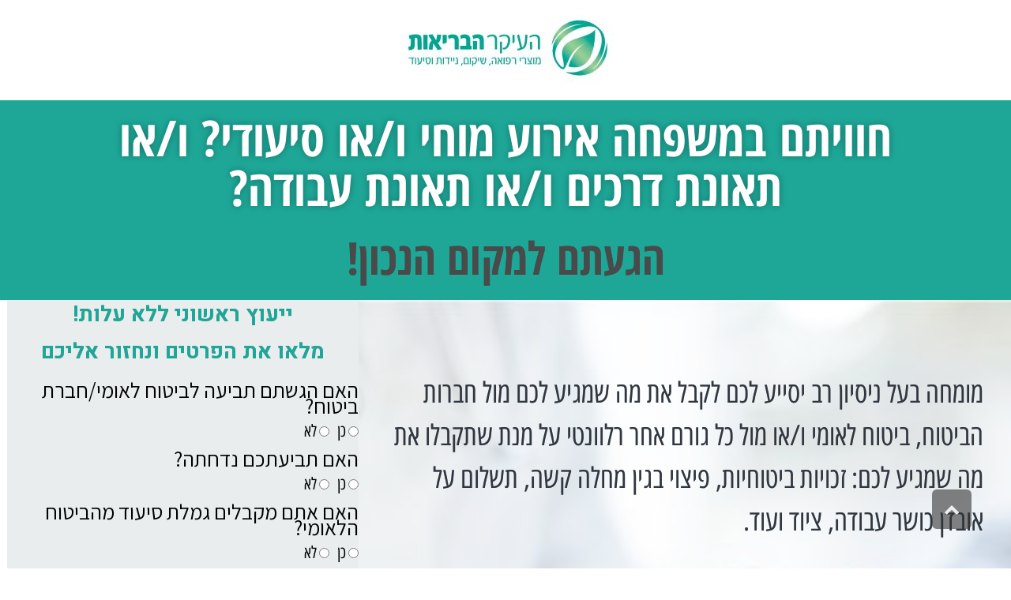

--- FILE ---
content_type: text/html; charset=UTF-8
request_url: https://www.haikarabriut.co.il/%d7%99%d7%99%d7%a2%d7%95%d7%a5-%d7%96%d7%9b%d7%95%d7%99%d7%95%d7%aa/
body_size: 58125
content:
<!DOCTYPE html>
<html dir="rtl" lang="he-IL">
<head>
	<meta charset="UTF-8">
			<title>ייעוץ זכויות - העיקר הבריאות</title>
		<meta name='robots' content='index, follow, max-image-preview:large, max-snippet:-1, max-video-preview:-1' />
	<style>img:is([sizes="auto" i], [sizes^="auto," i]) { contain-intrinsic-size: 3000px 1500px }</style>
	
	<!-- This site is optimized with the Yoast SEO plugin v24.0 - https://yoast.com/wordpress/plugins/seo/ -->
	<meta name="description" content="חוויתם במשפחה אירוע מוחי ו/או סיעודי ו/או תאונת דרכים ו/או תאונת עבודה? הגעתם למקום הנכון!" />
	<link rel="canonical" href="https://www.haikarabriut.co.il/ייעוץ-זכויות/" />
	<meta property="og:locale" content="he_IL" />
	<meta property="og:type" content="article" />
	<meta property="og:title" content="ייעוץ זכויות - העיקר הבריאות" />
	<meta property="og:description" content="ייעוץ זכויות חוויתם במשפחה אירוע מוחי ו/או סיעודי ו/או תאונת דרכים ו/או תאונת עבודה? הגעתם למקום הנכון!" />
	<meta property="og:url" content="https://www.haikarabriut.co.il/ייעוץ-זכויות/" />
	<meta property="og:site_name" content="העיקר הבריאות" />
	<meta property="article:modified_time" content="2024-06-26T09:24:03+00:00" />
	<meta property="og:image" content="https://www.haikarabriut.co.il/wp-content/uploads/2024/06/לוגו-ריבועי.jpg" />
	<meta property="og:image:width" content="600" />
	<meta property="og:image:height" content="600" />
	<meta property="og:image:type" content="image/jpeg" />
	<meta name="twitter:card" content="summary_large_image" />
	<script type="application/ld+json" class="yoast-schema-graph">{"@context":"https://schema.org","@graph":[{"@type":"WebPage","@id":"https://www.haikarabriut.co.il/%d7%99%d7%99%d7%a2%d7%95%d7%a5-%d7%96%d7%9b%d7%95%d7%99%d7%95%d7%aa/","url":"https://www.haikarabriut.co.il/%d7%99%d7%99%d7%a2%d7%95%d7%a5-%d7%96%d7%9b%d7%95%d7%99%d7%95%d7%aa/","name":"ייעוץ זכויות - העיקר הבריאות","isPartOf":{"@id":"https://www.haikarabriut.co.il/#website"},"datePublished":"2024-06-18T09:59:33+00:00","dateModified":"2024-06-26T09:24:03+00:00","description":"חוויתם במשפחה אירוע מוחי ו/או סיעודי ו/או תאונת דרכים ו/או תאונת עבודה? הגעתם למקום הנכון!","breadcrumb":{"@id":"https://www.haikarabriut.co.il/%d7%99%d7%99%d7%a2%d7%95%d7%a5-%d7%96%d7%9b%d7%95%d7%99%d7%95%d7%aa/#breadcrumb"},"inLanguage":"he-IL","potentialAction":[{"@type":"ReadAction","target":["https://www.haikarabriut.co.il/%d7%99%d7%99%d7%a2%d7%95%d7%a5-%d7%96%d7%9b%d7%95%d7%99%d7%95%d7%aa/"]}]},{"@type":"BreadcrumbList","@id":"https://www.haikarabriut.co.il/%d7%99%d7%99%d7%a2%d7%95%d7%a5-%d7%96%d7%9b%d7%95%d7%99%d7%95%d7%aa/#breadcrumb","itemListElement":[{"@type":"ListItem","position":1,"name":"Home","item":"https://www.haikarabriut.co.il/"},{"@type":"ListItem","position":2,"name":"ייעוץ זכויות"}]},{"@type":"WebSite","@id":"https://www.haikarabriut.co.il/#website","url":"https://www.haikarabriut.co.il/","name":"העיקר הבריאות","description":"כך תאפשרו ליקירכם להתנייד במדרגות בלי מאמץ ובלי לבצע שינויים בסביבה הטבעית","potentialAction":[{"@type":"SearchAction","target":{"@type":"EntryPoint","urlTemplate":"https://www.haikarabriut.co.il/?s={search_term_string}"},"query-input":{"@type":"PropertyValueSpecification","valueRequired":true,"valueName":"search_term_string"}}],"inLanguage":"he-IL"}]}</script>
	<!-- / Yoast SEO plugin. -->


<link rel="alternate" type="application/rss+xml" title="העיקר הבריאות &laquo; פיד‏" href="https://www.haikarabriut.co.il/feed/" />
<link rel="alternate" type="application/rss+xml" title="העיקר הבריאות &laquo; פיד תגובות‏" href="https://www.haikarabriut.co.il/comments/feed/" />
		<!-- This site uses the Google Analytics by MonsterInsights plugin v9.9.0 - Using Analytics tracking - https://www.monsterinsights.com/ -->
		<!-- Note: MonsterInsights is not currently configured on this site. The site owner needs to authenticate with Google Analytics in the MonsterInsights settings panel. -->
					<!-- No tracking code set -->
				<!-- / Google Analytics by MonsterInsights -->
		<script type="text/javascript">
/* <![CDATA[ */
window._wpemojiSettings = {"baseUrl":"https:\/\/s.w.org\/images\/core\/emoji\/15.0.3\/72x72\/","ext":".png","svgUrl":"https:\/\/s.w.org\/images\/core\/emoji\/15.0.3\/svg\/","svgExt":".svg","source":{"concatemoji":"https:\/\/www.haikarabriut.co.il\/wp-includes\/js\/wp-emoji-release.min.js?ver=6.7.4"}};
/*! This file is auto-generated */
!function(i,n){var o,s,e;function c(e){try{var t={supportTests:e,timestamp:(new Date).valueOf()};sessionStorage.setItem(o,JSON.stringify(t))}catch(e){}}function p(e,t,n){e.clearRect(0,0,e.canvas.width,e.canvas.height),e.fillText(t,0,0);var t=new Uint32Array(e.getImageData(0,0,e.canvas.width,e.canvas.height).data),r=(e.clearRect(0,0,e.canvas.width,e.canvas.height),e.fillText(n,0,0),new Uint32Array(e.getImageData(0,0,e.canvas.width,e.canvas.height).data));return t.every(function(e,t){return e===r[t]})}function u(e,t,n){switch(t){case"flag":return n(e,"\ud83c\udff3\ufe0f\u200d\u26a7\ufe0f","\ud83c\udff3\ufe0f\u200b\u26a7\ufe0f")?!1:!n(e,"\ud83c\uddfa\ud83c\uddf3","\ud83c\uddfa\u200b\ud83c\uddf3")&&!n(e,"\ud83c\udff4\udb40\udc67\udb40\udc62\udb40\udc65\udb40\udc6e\udb40\udc67\udb40\udc7f","\ud83c\udff4\u200b\udb40\udc67\u200b\udb40\udc62\u200b\udb40\udc65\u200b\udb40\udc6e\u200b\udb40\udc67\u200b\udb40\udc7f");case"emoji":return!n(e,"\ud83d\udc26\u200d\u2b1b","\ud83d\udc26\u200b\u2b1b")}return!1}function f(e,t,n){var r="undefined"!=typeof WorkerGlobalScope&&self instanceof WorkerGlobalScope?new OffscreenCanvas(300,150):i.createElement("canvas"),a=r.getContext("2d",{willReadFrequently:!0}),o=(a.textBaseline="top",a.font="600 32px Arial",{});return e.forEach(function(e){o[e]=t(a,e,n)}),o}function t(e){var t=i.createElement("script");t.src=e,t.defer=!0,i.head.appendChild(t)}"undefined"!=typeof Promise&&(o="wpEmojiSettingsSupports",s=["flag","emoji"],n.supports={everything:!0,everythingExceptFlag:!0},e=new Promise(function(e){i.addEventListener("DOMContentLoaded",e,{once:!0})}),new Promise(function(t){var n=function(){try{var e=JSON.parse(sessionStorage.getItem(o));if("object"==typeof e&&"number"==typeof e.timestamp&&(new Date).valueOf()<e.timestamp+604800&&"object"==typeof e.supportTests)return e.supportTests}catch(e){}return null}();if(!n){if("undefined"!=typeof Worker&&"undefined"!=typeof OffscreenCanvas&&"undefined"!=typeof URL&&URL.createObjectURL&&"undefined"!=typeof Blob)try{var e="postMessage("+f.toString()+"("+[JSON.stringify(s),u.toString(),p.toString()].join(",")+"));",r=new Blob([e],{type:"text/javascript"}),a=new Worker(URL.createObjectURL(r),{name:"wpTestEmojiSupports"});return void(a.onmessage=function(e){c(n=e.data),a.terminate(),t(n)})}catch(e){}c(n=f(s,u,p))}t(n)}).then(function(e){for(var t in e)n.supports[t]=e[t],n.supports.everything=n.supports.everything&&n.supports[t],"flag"!==t&&(n.supports.everythingExceptFlag=n.supports.everythingExceptFlag&&n.supports[t]);n.supports.everythingExceptFlag=n.supports.everythingExceptFlag&&!n.supports.flag,n.DOMReady=!1,n.readyCallback=function(){n.DOMReady=!0}}).then(function(){return e}).then(function(){var e;n.supports.everything||(n.readyCallback(),(e=n.source||{}).concatemoji?t(e.concatemoji):e.wpemoji&&e.twemoji&&(t(e.twemoji),t(e.wpemoji)))}))}((window,document),window._wpemojiSettings);
/* ]]> */
</script>
<style id='wp-emoji-styles-inline-css' type='text/css'>

	img.wp-smiley, img.emoji {
		display: inline !important;
		border: none !important;
		box-shadow: none !important;
		height: 1em !important;
		width: 1em !important;
		margin: 0 0.07em !important;
		vertical-align: -0.1em !important;
		background: none !important;
		padding: 0 !important;
	}
</style>
<style id='classic-theme-styles-inline-css' type='text/css'>
/*! This file is auto-generated */
.wp-block-button__link{color:#fff;background-color:#32373c;border-radius:9999px;box-shadow:none;text-decoration:none;padding:calc(.667em + 2px) calc(1.333em + 2px);font-size:1.125em}.wp-block-file__button{background:#32373c;color:#fff;text-decoration:none}
</style>
<style id='global-styles-inline-css' type='text/css'>
:root{--wp--preset--aspect-ratio--square: 1;--wp--preset--aspect-ratio--4-3: 4/3;--wp--preset--aspect-ratio--3-4: 3/4;--wp--preset--aspect-ratio--3-2: 3/2;--wp--preset--aspect-ratio--2-3: 2/3;--wp--preset--aspect-ratio--16-9: 16/9;--wp--preset--aspect-ratio--9-16: 9/16;--wp--preset--color--black: #000000;--wp--preset--color--cyan-bluish-gray: #abb8c3;--wp--preset--color--white: #ffffff;--wp--preset--color--pale-pink: #f78da7;--wp--preset--color--vivid-red: #cf2e2e;--wp--preset--color--luminous-vivid-orange: #ff6900;--wp--preset--color--luminous-vivid-amber: #fcb900;--wp--preset--color--light-green-cyan: #7bdcb5;--wp--preset--color--vivid-green-cyan: #00d084;--wp--preset--color--pale-cyan-blue: #8ed1fc;--wp--preset--color--vivid-cyan-blue: #0693e3;--wp--preset--color--vivid-purple: #9b51e0;--wp--preset--gradient--vivid-cyan-blue-to-vivid-purple: linear-gradient(135deg,rgba(6,147,227,1) 0%,rgb(155,81,224) 100%);--wp--preset--gradient--light-green-cyan-to-vivid-green-cyan: linear-gradient(135deg,rgb(122,220,180) 0%,rgb(0,208,130) 100%);--wp--preset--gradient--luminous-vivid-amber-to-luminous-vivid-orange: linear-gradient(135deg,rgba(252,185,0,1) 0%,rgba(255,105,0,1) 100%);--wp--preset--gradient--luminous-vivid-orange-to-vivid-red: linear-gradient(135deg,rgba(255,105,0,1) 0%,rgb(207,46,46) 100%);--wp--preset--gradient--very-light-gray-to-cyan-bluish-gray: linear-gradient(135deg,rgb(238,238,238) 0%,rgb(169,184,195) 100%);--wp--preset--gradient--cool-to-warm-spectrum: linear-gradient(135deg,rgb(74,234,220) 0%,rgb(151,120,209) 20%,rgb(207,42,186) 40%,rgb(238,44,130) 60%,rgb(251,105,98) 80%,rgb(254,248,76) 100%);--wp--preset--gradient--blush-light-purple: linear-gradient(135deg,rgb(255,206,236) 0%,rgb(152,150,240) 100%);--wp--preset--gradient--blush-bordeaux: linear-gradient(135deg,rgb(254,205,165) 0%,rgb(254,45,45) 50%,rgb(107,0,62) 100%);--wp--preset--gradient--luminous-dusk: linear-gradient(135deg,rgb(255,203,112) 0%,rgb(199,81,192) 50%,rgb(65,88,208) 100%);--wp--preset--gradient--pale-ocean: linear-gradient(135deg,rgb(255,245,203) 0%,rgb(182,227,212) 50%,rgb(51,167,181) 100%);--wp--preset--gradient--electric-grass: linear-gradient(135deg,rgb(202,248,128) 0%,rgb(113,206,126) 100%);--wp--preset--gradient--midnight: linear-gradient(135deg,rgb(2,3,129) 0%,rgb(40,116,252) 100%);--wp--preset--font-size--small: 13px;--wp--preset--font-size--medium: 20px;--wp--preset--font-size--large: 36px;--wp--preset--font-size--x-large: 42px;--wp--preset--spacing--20: 0.44rem;--wp--preset--spacing--30: 0.67rem;--wp--preset--spacing--40: 1rem;--wp--preset--spacing--50: 1.5rem;--wp--preset--spacing--60: 2.25rem;--wp--preset--spacing--70: 3.38rem;--wp--preset--spacing--80: 5.06rem;--wp--preset--shadow--natural: 6px 6px 9px rgba(0, 0, 0, 0.2);--wp--preset--shadow--deep: 12px 12px 50px rgba(0, 0, 0, 0.4);--wp--preset--shadow--sharp: 6px 6px 0px rgba(0, 0, 0, 0.2);--wp--preset--shadow--outlined: 6px 6px 0px -3px rgba(255, 255, 255, 1), 6px 6px rgba(0, 0, 0, 1);--wp--preset--shadow--crisp: 6px 6px 0px rgba(0, 0, 0, 1);}:where(.is-layout-flex){gap: 0.5em;}:where(.is-layout-grid){gap: 0.5em;}body .is-layout-flex{display: flex;}.is-layout-flex{flex-wrap: wrap;align-items: center;}.is-layout-flex > :is(*, div){margin: 0;}body .is-layout-grid{display: grid;}.is-layout-grid > :is(*, div){margin: 0;}:where(.wp-block-columns.is-layout-flex){gap: 2em;}:where(.wp-block-columns.is-layout-grid){gap: 2em;}:where(.wp-block-post-template.is-layout-flex){gap: 1.25em;}:where(.wp-block-post-template.is-layout-grid){gap: 1.25em;}.has-black-color{color: var(--wp--preset--color--black) !important;}.has-cyan-bluish-gray-color{color: var(--wp--preset--color--cyan-bluish-gray) !important;}.has-white-color{color: var(--wp--preset--color--white) !important;}.has-pale-pink-color{color: var(--wp--preset--color--pale-pink) !important;}.has-vivid-red-color{color: var(--wp--preset--color--vivid-red) !important;}.has-luminous-vivid-orange-color{color: var(--wp--preset--color--luminous-vivid-orange) !important;}.has-luminous-vivid-amber-color{color: var(--wp--preset--color--luminous-vivid-amber) !important;}.has-light-green-cyan-color{color: var(--wp--preset--color--light-green-cyan) !important;}.has-vivid-green-cyan-color{color: var(--wp--preset--color--vivid-green-cyan) !important;}.has-pale-cyan-blue-color{color: var(--wp--preset--color--pale-cyan-blue) !important;}.has-vivid-cyan-blue-color{color: var(--wp--preset--color--vivid-cyan-blue) !important;}.has-vivid-purple-color{color: var(--wp--preset--color--vivid-purple) !important;}.has-black-background-color{background-color: var(--wp--preset--color--black) !important;}.has-cyan-bluish-gray-background-color{background-color: var(--wp--preset--color--cyan-bluish-gray) !important;}.has-white-background-color{background-color: var(--wp--preset--color--white) !important;}.has-pale-pink-background-color{background-color: var(--wp--preset--color--pale-pink) !important;}.has-vivid-red-background-color{background-color: var(--wp--preset--color--vivid-red) !important;}.has-luminous-vivid-orange-background-color{background-color: var(--wp--preset--color--luminous-vivid-orange) !important;}.has-luminous-vivid-amber-background-color{background-color: var(--wp--preset--color--luminous-vivid-amber) !important;}.has-light-green-cyan-background-color{background-color: var(--wp--preset--color--light-green-cyan) !important;}.has-vivid-green-cyan-background-color{background-color: var(--wp--preset--color--vivid-green-cyan) !important;}.has-pale-cyan-blue-background-color{background-color: var(--wp--preset--color--pale-cyan-blue) !important;}.has-vivid-cyan-blue-background-color{background-color: var(--wp--preset--color--vivid-cyan-blue) !important;}.has-vivid-purple-background-color{background-color: var(--wp--preset--color--vivid-purple) !important;}.has-black-border-color{border-color: var(--wp--preset--color--black) !important;}.has-cyan-bluish-gray-border-color{border-color: var(--wp--preset--color--cyan-bluish-gray) !important;}.has-white-border-color{border-color: var(--wp--preset--color--white) !important;}.has-pale-pink-border-color{border-color: var(--wp--preset--color--pale-pink) !important;}.has-vivid-red-border-color{border-color: var(--wp--preset--color--vivid-red) !important;}.has-luminous-vivid-orange-border-color{border-color: var(--wp--preset--color--luminous-vivid-orange) !important;}.has-luminous-vivid-amber-border-color{border-color: var(--wp--preset--color--luminous-vivid-amber) !important;}.has-light-green-cyan-border-color{border-color: var(--wp--preset--color--light-green-cyan) !important;}.has-vivid-green-cyan-border-color{border-color: var(--wp--preset--color--vivid-green-cyan) !important;}.has-pale-cyan-blue-border-color{border-color: var(--wp--preset--color--pale-cyan-blue) !important;}.has-vivid-cyan-blue-border-color{border-color: var(--wp--preset--color--vivid-cyan-blue) !important;}.has-vivid-purple-border-color{border-color: var(--wp--preset--color--vivid-purple) !important;}.has-vivid-cyan-blue-to-vivid-purple-gradient-background{background: var(--wp--preset--gradient--vivid-cyan-blue-to-vivid-purple) !important;}.has-light-green-cyan-to-vivid-green-cyan-gradient-background{background: var(--wp--preset--gradient--light-green-cyan-to-vivid-green-cyan) !important;}.has-luminous-vivid-amber-to-luminous-vivid-orange-gradient-background{background: var(--wp--preset--gradient--luminous-vivid-amber-to-luminous-vivid-orange) !important;}.has-luminous-vivid-orange-to-vivid-red-gradient-background{background: var(--wp--preset--gradient--luminous-vivid-orange-to-vivid-red) !important;}.has-very-light-gray-to-cyan-bluish-gray-gradient-background{background: var(--wp--preset--gradient--very-light-gray-to-cyan-bluish-gray) !important;}.has-cool-to-warm-spectrum-gradient-background{background: var(--wp--preset--gradient--cool-to-warm-spectrum) !important;}.has-blush-light-purple-gradient-background{background: var(--wp--preset--gradient--blush-light-purple) !important;}.has-blush-bordeaux-gradient-background{background: var(--wp--preset--gradient--blush-bordeaux) !important;}.has-luminous-dusk-gradient-background{background: var(--wp--preset--gradient--luminous-dusk) !important;}.has-pale-ocean-gradient-background{background: var(--wp--preset--gradient--pale-ocean) !important;}.has-electric-grass-gradient-background{background: var(--wp--preset--gradient--electric-grass) !important;}.has-midnight-gradient-background{background: var(--wp--preset--gradient--midnight) !important;}.has-small-font-size{font-size: var(--wp--preset--font-size--small) !important;}.has-medium-font-size{font-size: var(--wp--preset--font-size--medium) !important;}.has-large-font-size{font-size: var(--wp--preset--font-size--large) !important;}.has-x-large-font-size{font-size: var(--wp--preset--font-size--x-large) !important;}
:where(.wp-block-post-template.is-layout-flex){gap: 1.25em;}:where(.wp-block-post-template.is-layout-grid){gap: 1.25em;}
:where(.wp-block-columns.is-layout-flex){gap: 2em;}:where(.wp-block-columns.is-layout-grid){gap: 2em;}
:root :where(.wp-block-pullquote){font-size: 1.5em;line-height: 1.6;}
</style>
<link rel='stylesheet' id='elementor-icons-css' href='https://www.haikarabriut.co.il/wp-content/plugins/elementor/assets/lib/eicons/css/elementor-icons.min.css?ver=5.32.0' type='text/css' media='all' />
<link rel='stylesheet' id='elementor-frontend-css' href='https://www.haikarabriut.co.il/wp-content/plugins/elementor/assets/css/frontend-rtl.min.css?ver=3.25.10' type='text/css' media='all' />
<link rel='stylesheet' id='swiper-css' href='https://www.haikarabriut.co.il/wp-content/plugins/elementor/assets/lib/swiper/v8/css/swiper.min.css?ver=8.4.5' type='text/css' media='all' />
<link rel='stylesheet' id='e-swiper-css' href='https://www.haikarabriut.co.il/wp-content/plugins/elementor/assets/css/conditionals/e-swiper.min.css?ver=3.25.10' type='text/css' media='all' />
<link rel='stylesheet' id='elementor-post-759-css' href='https://www.haikarabriut.co.il/wp-content/uploads/elementor/css/post-759.css?ver=1733240438' type='text/css' media='all' />
<link rel='stylesheet' id='e-popup-style-css' href='https://www.haikarabriut.co.il/wp-content/plugins/elementor-pro/assets/css/conditionals/popup.min.css?ver=3.25.4' type='text/css' media='all' />
<link rel='stylesheet' id='font-awesome-5-all-css' href='https://www.haikarabriut.co.il/wp-content/plugins/elementor/assets/lib/font-awesome/css/all.min.css?ver=3.25.10' type='text/css' media='all' />
<link rel='stylesheet' id='font-awesome-4-shim-css' href='https://www.haikarabriut.co.il/wp-content/plugins/elementor/assets/lib/font-awesome/css/v4-shims.min.css?ver=3.25.10' type='text/css' media='all' />
<link rel='stylesheet' id='widget-image-css' href='https://www.haikarabriut.co.il/wp-content/plugins/elementor/assets/css/widget-image-rtl.min.css?ver=3.25.10' type='text/css' media='all' />
<link rel='stylesheet' id='widget-text-editor-css' href='https://www.haikarabriut.co.il/wp-content/plugins/elementor/assets/css/widget-text-editor-rtl.min.css?ver=3.25.10' type='text/css' media='all' />
<link rel='stylesheet' id='e-animation-slideInDown-css' href='https://www.haikarabriut.co.il/wp-content/plugins/elementor/assets/lib/animations/styles/slideInDown.min.css?ver=3.25.10' type='text/css' media='all' />
<link rel='stylesheet' id='widget-heading-css' href='https://www.haikarabriut.co.il/wp-content/plugins/elementor/assets/css/widget-heading-rtl.min.css?ver=3.25.10' type='text/css' media='all' />
<link rel='stylesheet' id='widget-spacer-css' href='https://www.haikarabriut.co.il/wp-content/plugins/elementor/assets/css/widget-spacer-rtl.min.css?ver=3.25.10' type='text/css' media='all' />
<link rel='stylesheet' id='e-animation-fadeIn-css' href='https://www.haikarabriut.co.il/wp-content/plugins/elementor/assets/lib/animations/styles/fadeIn.min.css?ver=3.25.10' type='text/css' media='all' />
<link rel='stylesheet' id='elementor-post-881-css' href='https://www.haikarabriut.co.il/wp-content/uploads/elementor/css/post-881.css?ver=1733268707' type='text/css' media='all' />
<link rel='stylesheet' id='pojo-css-framework-css' href='https://www.haikarabriut.co.il/wp-content/themes/atlanta/assets/bootstrap/css/bootstrap.min.css?ver=3.0.0' type='text/css' media='all' />
<link rel='stylesheet' id='font-awesome-css' href='https://www.haikarabriut.co.il/wp-content/plugins/elementor/assets/lib/font-awesome/css/font-awesome.min.css?ver=4.7.0' type='text/css' media='all' />
<link rel='stylesheet' id='pojo-base-style-css' href='https://www.haikarabriut.co.il/wp-content/themes/atlanta/core/assets/css/style.min.css?ver=1.7.9' type='text/css' media='all' />
<link rel='stylesheet' id='pojo-style-css' href='https://www.haikarabriut.co.il/wp-content/themes/atlanta-child/assets/css/style.css?ver=1.7.9' type='text/css' media='all' />
<link rel='stylesheet' id='pojo-base-style-rtl-css' href='https://www.haikarabriut.co.il/wp-content/themes/atlanta/core/assets/css/rtl.min.css?ver=1.7.9' type='text/css' media='all' />
<link rel='stylesheet' id='pojo-style-rtl-css' href='https://www.haikarabriut.co.il/wp-content/themes/atlanta-child/assets/css/rtl.css?ver=1.7.9' type='text/css' media='all' />
<link rel='stylesheet' id='google-fonts-1-css' href='https://fonts.googleapis.com/css?family=Roboto%3A100%2C100italic%2C200%2C200italic%2C300%2C300italic%2C400%2C400italic%2C500%2C500italic%2C600%2C600italic%2C700%2C700italic%2C800%2C800italic%2C900%2C900italic%7CRoboto+Slab%3A100%2C100italic%2C200%2C200italic%2C300%2C300italic%2C400%2C400italic%2C500%2C500italic%2C600%2C600italic%2C700%2C700italic%2C800%2C800italic%2C900%2C900italic%7CHeebo%3A100%2C100italic%2C200%2C200italic%2C300%2C300italic%2C400%2C400italic%2C500%2C500italic%2C600%2C600italic%2C700%2C700italic%2C800%2C800italic%2C900%2C900italic%7CAssistant%3A100%2C100italic%2C200%2C200italic%2C300%2C300italic%2C400%2C400italic%2C500%2C500italic%2C600%2C600italic%2C700%2C700italic%2C800%2C800italic%2C900%2C900italic&#038;display=auto&#038;subset=hebrew&#038;ver=6.7.4' type='text/css' media='all' />
<link rel='stylesheet' id='google-earlyaccess-2-css' href='https://fonts.googleapis.com/earlyaccess/opensanshebrewcondensed.css?ver=6.7.4' type='text/css' media='all' />
<link rel='stylesheet' id='google-earlyaccess-3-css' href='https://fonts.googleapis.com/earlyaccess/opensanshebrew.css?ver=6.7.4' type='text/css' media='all' />
<link rel="preconnect" href="https://fonts.gstatic.com/" crossorigin><script type="text/javascript" src="https://www.haikarabriut.co.il/wp-content/plugins/elementor/assets/lib/font-awesome/js/v4-shims.min.js?ver=3.25.10" id="font-awesome-4-shim-js"></script>
<script type="text/javascript" src="https://www.haikarabriut.co.il/wp-includes/js/jquery/jquery.min.js?ver=3.7.1" id="jquery-core-js"></script>
<script type="text/javascript" src="https://www.haikarabriut.co.il/wp-includes/js/jquery/jquery-migrate.min.js?ver=3.4.1" id="jquery-migrate-js"></script>
<link rel="https://api.w.org/" href="https://www.haikarabriut.co.il/wp-json/" /><link rel="alternate" title="JSON" type="application/json" href="https://www.haikarabriut.co.il/wp-json/wp/v2/pages/881" /><link rel="EditURI" type="application/rsd+xml" title="RSD" href="https://www.haikarabriut.co.il/xmlrpc.php?rsd" />
<meta name="generator" content="WordPress 6.7.4" />
<link rel='shortlink' href='https://www.haikarabriut.co.il/?p=881' />
<link rel="alternate" title="oEmbed (JSON)" type="application/json+oembed" href="https://www.haikarabriut.co.il/wp-json/oembed/1.0/embed?url=https%3A%2F%2Fwww.haikarabriut.co.il%2F%25d7%2599%25d7%2599%25d7%25a2%25d7%2595%25d7%25a5-%25d7%2596%25d7%259b%25d7%2595%25d7%2599%25d7%2595%25d7%25aa%2F" />
<link rel="alternate" title="oEmbed (XML)" type="text/xml+oembed" href="https://www.haikarabriut.co.il/wp-json/oembed/1.0/embed?url=https%3A%2F%2Fwww.haikarabriut.co.il%2F%25d7%2599%25d7%2599%25d7%25a2%25d7%2595%25d7%25a5-%25d7%2596%25d7%259b%25d7%2595%25d7%2599%25d7%2595%25d7%25aa%2F&#038;format=xml" />
<link rel="stylesheet" type="text/css" href="https://fonts.googleapis.com/css?family=Open+Sans:100,100italic,200,200italic,300,300italic,400,400italic,500,500italic,600,600italic,700,700italic,800,800italic,900,900italic&subset=hebrew"><style type="text/css">div.logo-text a{color: #666666; font-family: 'Open Sans', Arial, sans-serif; font-weight: normal; font-size: 30px;line-height: 1em;}.logo-img a > img{width: auto;}.logo{margin-top: 30px;}body{background-color: rgba(255, 255, 255, 1);background-position: top center;background-repeat: repeat;background-size: auto;background-attachment: scroll;color: #818181; font-family: 'Open Sans', Arial, sans-serif; font-weight: normal; font-size: 13px;line-height: 1.6em;}#top-bar{background-color: #eeeeee;color: #888888; font-family: 'Open Sans', Arial, sans-serif; font-weight: normal; font-size: 11px;line-height: 36px;}#top-bar a{color: #888888;}#top-bar a:hover{color: #289dcc;}#header, .sticky-header{background-color: rgba(255, 255, 255, 1);background-position: center bottom;background-repeat: repeat-x;background-size: auto;background-attachment: scroll;}.sf-menu a, .mobile-menu a{color: #666666; font-family: 'Open Sans', Arial, sans-serif; font-weight: normal; font-size: 14px;}.sf-menu a:hover,.sf-menu li.active a, .sf-menu li.current-menu-item > a,.sf-menu .sfHover > a,.sf-menu .sfHover > li.current-menu-item > a,.sf-menu li.current-menu-ancestor > a,.mobile-menu a:hover,.mobile-menu li.current-menu-item > a{color: #289dcc;}.nav-main .sf-menu .sub-menu{background-color: #515151;}.nav-main .sf-menu .sub-menu li:hover{background-color: #474747;}.nav-main .sf-menu .sub-menu li a{color: #FFFFFF; font-family: 'Open Sans', Arial, sans-serif; font-weight: 400; font-size: 12px;text-transform: uppercase;line-height: 3.8em;}.nav-main .sf-menu .sub-menu li:hover > a,.nav-main .sf-menu .sub-menu li.current-menu-item > a{color: #289dcc;}a, .entry-meta:after,.sd-title:after,.title-comments:after,.title-respond:after,.pb-widget-title:after,.widget-title:after{color: #289dcc;}a:hover{color: #289dcc;}::selection{color: #ffffff;background: #289dcc;}::-moz-selection{color: #ffffff;background: #289dcc;}h1{color: #289dcc; font-family: 'Open Sans', Arial, sans-serif; font-weight: normal; font-size: 30px;text-transform: uppercase;line-height: 1.3em;}h2{color: #289dcc; font-family: 'Open Sans', Arial, sans-serif; font-weight: normal; font-size: 25px;text-transform: uppercase;line-height: 1.5em;}h3{color: #289dcc; font-family: 'Open Sans', Arial, sans-serif; font-weight: bold; font-size: 18px;text-transform: uppercase;line-height: 1.5em;}h4{color: #289dcc; font-family: 'Open Sans', Arial, sans-serif; font-weight: normal; font-size: 17px;text-transform: uppercase;line-height: 1.4em;}h5{color: #289dcc; font-family: 'Open Sans', Arial, sans-serif; font-weight: bold; font-size: 16px;text-transform: uppercase;line-height: 2em;}h6{color: #7a7a7a; font-family: 'Open Sans', Arial, sans-serif; font-weight: bold; font-size: 18px;text-transform: uppercase;line-height: 2.5em;}#page-header.page-header-style-custom_bg{background-color: rgba(243, 243, 243, 1);background-position: center center;background-repeat: repeat;background-size: cover;background-attachment: fixed;}#page-header{height: 60px;line-height: 60px;color: #979797; font-family: 'Open Sans', Arial, sans-serif; font-weight: bold; font-size: 17px;text-transform: uppercase;}#page-header div.breadcrumbs, #page-header div.breadcrumbs a{color: #979797; font-family: 'Open Sans', Arial, sans-serif; font-weight: normal; font-size: 12px;text-transform: capitalize;}#sidebar{color: #818181; font-family: 'Open Sans', Arial, sans-serif; font-weight: normal; font-size: 13px;line-height: 1.5em;}#sidebar a{color: #289dcc;}#sidebar a:hover{color: #289dcc;}#sidebar .widget-title{color: #289dcc; font-family: 'Open Sans', Arial, sans-serif; font-weight: bold; font-size: 16px;text-transform: uppercase;line-height: 2em;}#footer{background-color: #3A3A3A;color: #7c7c7c; font-family: 'Open Sans', Arial, sans-serif; font-weight: normal; font-size: 13px;line-height: 1.5em;}#footer a{color: #7c7c7c;}#footer a:hover{color: #289dcc;}#sidebar-footer .widget-title{color: #289dcc; font-family: 'Open Sans', Arial, sans-serif; font-weight: bold; font-size: 14px;text-transform: uppercase;line-height: 1.8em;}#copyright{background-color: #353535;color: #595959; font-family: 'Open Sans', Arial, sans-serif; font-weight: normal; font-size: 11px;line-height: 60px;}#copyright a{color: #7c7c7c;}#copyright a:hover{color: #289dcc;}#outer-slidebar #outer-slidebar-overlay{background-color: #289dcc;}#outer-slidebar{color: #ffffff; font-family: 'Open Sans', Arial, sans-serif; font-weight: normal; font-size: 15px;line-height: 1.5em;}#outer-slidebar a{color: #f2f2f2;}#outer-slidebar a:hover{color: #ffffff;}#outer-slidebar .widget-title{color: #ffffff; font-family: 'Open Sans', Arial, sans-serif; font-weight: bold; font-size: 19px;line-height: 2.5em;}#pojo-scroll-up{width: 50px;height: 50px;line-height: 50px;background-color: rgba(51, 51, 51, 0.6);background-position: top center;background-repeat: repeat;background-size: auto;background-attachment: scroll;}#pojo-scroll-up a{color: #eeeeee;}.sf-menu a, .menu-no-found,.sf-menu li.pojo-menu-search,.search-header{line-height: 100px;}.sf-menu li:hover ul, .sf-menu li.sfHover ul{top: 100px;}#top-bar ul.social-links li a .social-icon:before{line-height: 36px;height: 36px;width: 36px;}.navbar-toggle{border-color: #666666;}.icon-bar{background-color: #666666;}.sf-menu li.active, .sf-menu li:hover, .sf-menu li.current-menu-item, .sf-menu li.current-menu-parent, .sf-menu li.current-menu-ancestor, .sf-menu li.current_page_item, .sf-menu li.current_page_paren, .sf-menu li.current_page_ancestor{border-color: #289dcc;}#sidebar .menu li a:hover, #sidebar .sub-menu li a:hover, #sidebar .sub-page-menu li a:hover, #sidebar .menu li.current_page_item > a, #sidebar .sub-menu li.current_page_item > a, #sidebar .sub-page-menu li.current_page_item > a, #sidebar .menu li.current-menu-item > a, #sidebar .sub-menu li.current-menu-item > a, #sidebar .sub-page-menu li.current-menu-item > a{border-color: #289dcc;}.category-filters a{color: #289dcc;}.category-filters a:hover,.category-filters a.active{color: #289dcc;border-top-color: #289dcc;}#outer-slidebar #outer-slidebar-toggle a{border-right-color: #289dcc;color: #ffffff;}.rtl #outer-slidebar #outer-slidebar-toggle a{border-left-color: #289dcc;}</style>
		<meta name="generator" content="Elementor 3.25.10; features: additional_custom_breakpoints, e_optimized_control_loading; settings: css_print_method-external, google_font-enabled, font_display-auto">
<style type="text/css">.recentcomments a{display:inline !important;padding:0 !important;margin:0 !important;}</style>			<style>
				.e-con.e-parent:nth-of-type(n+4):not(.e-lazyloaded):not(.e-no-lazyload),
				.e-con.e-parent:nth-of-type(n+4):not(.e-lazyloaded):not(.e-no-lazyload) * {
					background-image: none !important;
				}
				@media screen and (max-height: 1024px) {
					.e-con.e-parent:nth-of-type(n+3):not(.e-lazyloaded):not(.e-no-lazyload),
					.e-con.e-parent:nth-of-type(n+3):not(.e-lazyloaded):not(.e-no-lazyload) * {
						background-image: none !important;
					}
				}
				@media screen and (max-height: 640px) {
					.e-con.e-parent:nth-of-type(n+2):not(.e-lazyloaded):not(.e-no-lazyload),
					.e-con.e-parent:nth-of-type(n+2):not(.e-lazyloaded):not(.e-no-lazyload) * {
						background-image: none !important;
					}
				}
			</style>
			<!-- Google Tag Manager -->
<script>(function(w,d,s,l,i){w[l]=w[l]||[];w[l].push({'gtm.start':
new Date().getTime(),event:'gtm.js'});var f=d.getElementsByTagName(s)[0],
j=d.createElement(s),dl=l!='dataLayer'?'&l='+l:'';j.async=true;j.src=
'https://www.googletagmanager.com/gtm.js?id='+i+dl;f.parentNode.insertBefore(j,f);
})(window,document,'script','dataLayer','GTM-W6X9RGR');</script>
<!-- End Google Tag Manager --><link rel="icon" href="https://www.haikarabriut.co.il/wp-content/uploads/2019/06/favicon-150x150.png" sizes="32x32" />
<link rel="icon" href="https://www.haikarabriut.co.il/wp-content/uploads/2019/06/favicon-300x300.png" sizes="192x192" />
<link rel="apple-touch-icon" href="https://www.haikarabriut.co.il/wp-content/uploads/2019/06/favicon-300x300.png" />
<meta name="msapplication-TileImage" content="https://www.haikarabriut.co.il/wp-content/uploads/2019/06/favicon-300x300.png" />
	<meta name="viewport" content="width=device-width, initial-scale=1.0, viewport-fit=cover" /></head>
<body data-rsssl=1 class="rtl page-template page-template-elementor_canvas page page-id-881 pojo-page-blank elementor-default elementor-template-canvas elementor-kit-759 elementor-page elementor-page-881 format-text">
<!-- Google Tag Manager (noscript) -->
<noscript><iframe src="https://www.googletagmanager.com/ns.html?id=GTM-W6X9RGR"
height="0" width="0" style="display:none;visibility:hidden"></iframe></noscript>
<!-- End Google Tag Manager (noscript) -->
	
<!--BEGIN: TRACKING CODE MANAGER (v2.3.0) BY INTELLYWP.COM IN BODY//-->
<script type="text/javascript">
/*  */
</script>
<script type="text/javascript" src="//www.googleadservices.com/pagead/conversion.js">
</script>
<noscript>
<div>
<img height="1" width="1" style="border-style:none" alt="" src="//googleads.g.doubleclick.net/pagead/viewthroughconversion/1035593670/?value=0&guid=ON&script=0" />
</div>
</noscript>
<!--END: https://wordpress.org/plugins/tracking-code-manager IN BODY//-->		<div data-elementor-type="wp-post" data-elementor-id="881" class="elementor elementor-881" data-elementor-post-type="page">
						<section class="elementor-section elementor-top-section elementor-element elementor-element-51da550 elementor-section-boxed elementor-section-height-default elementor-section-height-default" data-id="51da550" data-element_type="section">
						<div class="elementor-container elementor-column-gap-default">
					<div class="elementor-column elementor-col-100 elementor-top-column elementor-element elementor-element-c6241b0" data-id="c6241b0" data-element_type="column">
			<div class="elementor-widget-wrap elementor-element-populated">
						<div class="elementor-element elementor-element-73fad35 elementor-widget elementor-widget-image" data-id="73fad35" data-element_type="widget" data-widget_type="image.default">
				<div class="elementor-widget-container">
													<img decoding="async" width="300" height="107" src="https://www.haikarabriut.co.il/wp-content/uploads/2024/01/לוגו-העיקר-הבריאות-אופקי-300x107.jpg" class="attachment-medium size-medium wp-image-857" alt="" srcset="https://www.haikarabriut.co.il/wp-content/uploads/2024/01/לוגו-העיקר-הבריאות-אופקי-300x107.jpg 300w, https://www.haikarabriut.co.il/wp-content/uploads/2024/01/לוגו-העיקר-הבריאות-אופקי-1024x366.jpg 1024w, https://www.haikarabriut.co.il/wp-content/uploads/2024/01/לוגו-העיקר-הבריאות-אופקי-768x275.jpg 768w, https://www.haikarabriut.co.il/wp-content/uploads/2024/01/לוגו-העיקר-הבריאות-אופקי-1536x550.jpg 1536w, https://www.haikarabriut.co.il/wp-content/uploads/2024/01/לוגו-העיקר-הבריאות-אופקי.jpg 1682w" sizes="(max-width: 300px) 100vw, 300px" />													</div>
				</div>
					</div>
		</div>
					</div>
		</section>
				<section class="elementor-section elementor-top-section elementor-element elementor-element-mt84hie elementor-hidden-phone elementor-section-boxed elementor-section-height-default elementor-section-height-default" data-id="mt84hie" data-element_type="section" data-settings="{&quot;background_background&quot;:&quot;classic&quot;}">
						<div class="elementor-container elementor-column-gap-default">
					<div class="elementor-column elementor-col-100 elementor-top-column elementor-element elementor-element-3y8a2ha" data-id="3y8a2ha" data-element_type="column">
			<div class="elementor-widget-wrap elementor-element-populated">
						<div class="elementor-element elementor-element-fewacgj elementor-widget elementor-widget-text-editor" data-id="fewacgj" data-element_type="widget" data-widget_type="text-editor.default">
				<div class="elementor-widget-container">
							<p>חוויתם במשפחה אירוע מוחי ו/או סיעודי? ו/או תאונת דרכים ו/או תאונת עבודה?</p>						</div>
				</div>
				<div class="elementor-element elementor-element-hi4jds3 elementor-widget elementor-widget-text-editor" data-id="hi4jds3" data-element_type="widget" data-widget_type="text-editor.default">
				<div class="elementor-widget-container">
							<p>הגעתם למקום הנכון!</p>						</div>
				</div>
					</div>
		</div>
					</div>
		</section>
				<section class="elementor-section elementor-top-section elementor-element elementor-element-ornnotu elementor-section-full_width elementor-hidden-phone elementor-section-height-default elementor-section-height-default" data-id="ornnotu" data-element_type="section">
						<div class="elementor-container elementor-column-gap-default">
					<div class="elementor-column elementor-col-66 elementor-top-column elementor-element elementor-element-anrbcvx" data-id="anrbcvx" data-element_type="column" data-settings="{&quot;background_background&quot;:&quot;classic&quot;,&quot;animation_tablet&quot;:&quot;fadeIn&quot;}">
			<div class="elementor-widget-wrap elementor-element-populated">
					<div class="elementor-background-overlay"></div>
						<div class="elementor-element elementor-element-bacaa17 elementor-widget__width-inherit animated-slow elementor-invisible elementor-widget elementor-widget-heading" data-id="bacaa17" data-element_type="widget" data-settings="{&quot;_animation&quot;:&quot;slideInDown&quot;,&quot;_animation_delay&quot;:3200}" data-widget_type="heading.default">
				<div class="elementor-widget-container">
			<h2 class="elementor-heading-title elementor-size-default"> גם אם קיבלתם דחייה, אתם לא לבד!</h2>		</div>
				</div>
				<div class="elementor-element elementor-element-qjemimy elementor-widget elementor-widget-spacer" data-id="qjemimy" data-element_type="widget" data-widget_type="spacer.default">
				<div class="elementor-widget-container">
					<div class="elementor-spacer">
			<div class="elementor-spacer-inner"></div>
		</div>
				</div>
				</div>
				<div class="elementor-element elementor-element-ursympq elementor-widget elementor-widget-text-editor" data-id="ursympq" data-element_type="widget" data-widget_type="text-editor.default">
				<div class="elementor-widget-container">
							<p>מומחה בעל ניסיון רב יסייע לכם לקבל את מה שמגיע לכם מול חברות הביטוח, ביטוח לאומי ו/או מול כל גורם אחר רלוונטי על מנת שתקבלו את מה שמגיע לכם: זכויות ביטוחיות, פיצוי בגין מחלה קשה, תשלום על אובדן כושר עבודה, ציוד ועוד.</p>						</div>
				</div>
					</div>
		</div>
				<div class="elementor-column elementor-col-33 elementor-top-column elementor-element elementor-element-dfahhrt" data-id="dfahhrt" data-element_type="column" data-settings="{&quot;background_background&quot;:&quot;classic&quot;}">
			<div class="elementor-widget-wrap elementor-element-populated">
						<section class="elementor-section elementor-inner-section elementor-element elementor-element-nrbshsh elementor-section-boxed elementor-section-height-default elementor-section-height-default" data-id="nrbshsh" data-element_type="section">
						<div class="elementor-container elementor-column-gap-default">
					<div class="elementor-column elementor-col-100 elementor-inner-column elementor-element elementor-element-ezxslca" data-id="ezxslca" data-element_type="column">
			<div class="elementor-widget-wrap elementor-element-populated">
						<div class="elementor-element elementor-element-chtkwji elementor-widget elementor-widget-text-editor" data-id="chtkwji" data-element_type="widget" id="questSubtitle" data-widget_type="text-editor.default">
				<div class="elementor-widget-container">
							<p style="text-align: center;">ייעוץ ראשוני ללא עלות!</p><p style="text-align: center;">מלאו את הפרטים ונחזור אליכם</p>						</div>
				</div>
				<div class="elementor-element elementor-element-n6bx5lr elementor-button-align-start elementor-tablet-button-align-center elementor-mobile-button-align-stretch elementor-widget elementor-widget-form" data-id="n6bx5lr" data-element_type="widget" data-settings="{&quot;button_width&quot;:&quot;66&quot;,&quot;step_next_label&quot;:&quot;\u05d4\u05d1\u05d0&quot;,&quot;step_previous_label&quot;:&quot;\u05d4\u05e7\u05d5\u05d3\u05dd&quot;,&quot;step_type&quot;:&quot;number_text&quot;,&quot;step_icon_shape&quot;:&quot;circle&quot;}" data-widget_type="form.default">
				<div class="elementor-widget-container">
					<form class="elementor-form" method="post" name="New Form">
			<input type="hidden" name="post_id" value="881"/>
			<input type="hidden" name="form_id" value="n6bx5lr"/>
			<input type="hidden" name="referer_title" value="ייעוץ זכויות - העיקר הבריאות" />

							<input type="hidden" name="queried_id" value="881"/>
			
			<div class="elementor-form-fields-wrapper elementor-labels-above">
								<div class="elementor-field-type-radio elementor-field-group elementor-column elementor-field-group-sgvboad elementor-col-100 elementor-field-required">
												<label for="form-field-sgvboad" class="elementor-field-label">
								האם הגשתם תביעה לביטוח לאומי/חברת ביטוח?							</label>
						<div class="elementor-field-subgroup  elementor-subgroup-inline"><span class="elementor-field-option"><input type="radio" value="כן" id="form-field-sgvboad-0" name="form_fields[sgvboad]" required="required" aria-required="true"> <label for="form-field-sgvboad-0">כן</label></span><span class="elementor-field-option"><input type="radio" value="לא" id="form-field-sgvboad-1" name="form_fields[sgvboad]" required="required" aria-required="true"> <label for="form-field-sgvboad-1">לא</label></span></div>				</div>
								<div class="elementor-field-type-radio elementor-field-group elementor-column elementor-field-group-odzjiqr elementor-col-100">
												<label for="form-field-odzjiqr" class="elementor-field-label">
								האם תביעתכם נדחתה?							</label>
						<div class="elementor-field-subgroup  elementor-subgroup-inline"><span class="elementor-field-option"><input type="radio" value="כן" id="form-field-odzjiqr-0" name="form_fields[odzjiqr]"> <label for="form-field-odzjiqr-0">כן</label></span><span class="elementor-field-option"><input type="radio" value="לא" id="form-field-odzjiqr-1" name="form_fields[odzjiqr]"> <label for="form-field-odzjiqr-1">לא</label></span></div>				</div>
								<div class="elementor-field-type-radio elementor-field-group elementor-column elementor-field-group-field_c77403a elementor-col-100 elementor-field-required">
												<label for="form-field-field_c77403a" class="elementor-field-label">
								האם אתם מקבלים גמלת סיעוד מהביטוח הלאומי?							</label>
						<div class="elementor-field-subgroup  elementor-subgroup-inline"><span class="elementor-field-option"><input type="radio" value="כן" id="form-field-field_c77403a-0" name="form_fields[field_c77403a]" required="required" aria-required="true"> <label for="form-field-field_c77403a-0">כן</label></span><span class="elementor-field-option"><input type="radio" value="לא" id="form-field-field_c77403a-1" name="form_fields[field_c77403a]" required="required" aria-required="true"> <label for="form-field-field_c77403a-1">לא</label></span></div>				</div>
								<div class="elementor-field-type-radio elementor-field-group elementor-column elementor-field-group-1vjpxvi elementor-col-100 elementor-field-required">
												<label for="form-field-1vjpxvi" class="elementor-field-label">
								האם אתם מעסיקים עובד/ת זר/ה?							</label>
						<div class="elementor-field-subgroup  elementor-subgroup-inline"><span class="elementor-field-option"><input type="radio" value="כן" id="form-field-1vjpxvi-0" name="form_fields[1vjpxvi]" required="required" aria-required="true"> <label for="form-field-1vjpxvi-0">כן</label></span><span class="elementor-field-option"><input type="radio" value="לא" id="form-field-1vjpxvi-1" name="form_fields[1vjpxvi]" required="required" aria-required="true"> <label for="form-field-1vjpxvi-1">לא</label></span></div>				</div>
								<div class="elementor-field-type-text elementor-field-group elementor-column elementor-field-group-lp96ww9 elementor-col-66 elementor-field-required">
													<input size="1" type="text" name="form_fields[lp96ww9]" id="form-field-lp96ww9" class="elementor-field elementor-size-sm  elementor-field-textual" placeholder="שם פרטי (חובה)" required="required" aria-required="true">
											</div>
								<div class="elementor-field-type-text elementor-field-group elementor-column elementor-field-group-field_f8ebf33 elementor-col-66 elementor-field-required">
													<input size="1" type="text" name="form_fields[field_f8ebf33]" id="form-field-field_f8ebf33" class="elementor-field elementor-size-sm  elementor-field-textual" placeholder="שם משפחה (חובה)" required="required" aria-required="true">
											</div>
								<div class="elementor-field-type-tel elementor-field-group elementor-column elementor-field-group-ihxlkgi elementor-col-66 elementor-field-required">
							<input size="1" type="tel" name="form_fields[ihxlkgi]" id="form-field-ihxlkgi" class="elementor-field elementor-size-sm  elementor-field-textual" placeholder="טלפון (חובה)" required="required" aria-required="true" pattern="[0-9()#&amp;+*-=.]+" title="מותר להשתמש רק במספרים ותווי טלפון (#, -, *, וכו&#039;).">

						</div>
								<div class="elementor-field-type-text elementor-field-group elementor-column elementor-field-group-aukqn3u elementor-col-66">
													<input size="1" type="text" name="form_fields[aukqn3u]" id="form-field-aukqn3u" class="elementor-field elementor-size-sm  elementor-field-textual" placeholder="מייל (לא חובה)">
											</div>
								<div class="elementor-field-type-textarea elementor-field-group elementor-column elementor-field-group-field_cf4cccb elementor-col-66">
					<textarea class="elementor-field-textual elementor-field  elementor-size-sm" name="form_fields[field_cf4cccb]" id="form-field-field_cf4cccb" rows="4" placeholder="תיאור המקרה (לא חובה)"></textarea>				</div>
								<div class="elementor-field-group elementor-column elementor-field-type-submit elementor-col-66 e-form__buttons">
					<button class="elementor-button elementor-size-md" type="submit">
						<span class="elementor-button-content-wrapper">
																						<span class="elementor-button-text">מעוניינ/ת בייעוץ</span>
													</span>
					</button>
				</div>
			</div>
		</form>
				</div>
				</div>
					</div>
		</div>
					</div>
		</section>
					</div>
		</div>
					</div>
		</section>
				<section class="elementor-section elementor-top-section elementor-element elementor-element-eeab1e1 elementor-hidden-desktop elementor-section-boxed elementor-section-height-default elementor-section-height-default" data-id="eeab1e1" data-element_type="section">
						<div class="elementor-container elementor-column-gap-default">
					<div class="elementor-column elementor-col-100 elementor-top-column elementor-element elementor-element-abac0a8" data-id="abac0a8" data-element_type="column">
			<div class="elementor-widget-wrap">
							</div>
		</div>
					</div>
		</section>
				</div>
				<div id="pojo-scroll-up" class="pojo-scroll-up-right" data-offset="50" data-duration="750" style="font-size: 20px;border-radius: 6px">
			<div class="pojo-scroll-up-inner">
				<a class="pojo-scroll-up-button" href="javascript:void(0);" title="גלילה לראש העמוד">
					<span class="fa fa-chevron-up"></span><span class="sr-only">גלילה לראש העמוד</span>
				</a>
			</div>
		</div>
					<script type='text/javascript'>
				const lazyloadRunObserver = () => {
					const lazyloadBackgrounds = document.querySelectorAll( `.e-con.e-parent:not(.e-lazyloaded)` );
					const lazyloadBackgroundObserver = new IntersectionObserver( ( entries ) => {
						entries.forEach( ( entry ) => {
							if ( entry.isIntersecting ) {
								let lazyloadBackground = entry.target;
								if( lazyloadBackground ) {
									lazyloadBackground.classList.add( 'e-lazyloaded' );
								}
								lazyloadBackgroundObserver.unobserve( entry.target );
							}
						});
					}, { rootMargin: '200px 0px 200px 0px' } );
					lazyloadBackgrounds.forEach( ( lazyloadBackground ) => {
						lazyloadBackgroundObserver.observe( lazyloadBackground );
					} );
				};
				const events = [
					'DOMContentLoaded',
					'elementor/lazyload/observe',
				];
				events.forEach( ( event ) => {
					document.addEventListener( event, lazyloadRunObserver );
				} );
			</script>
			<link rel='stylesheet' id='widget-form-css' href='https://www.haikarabriut.co.il/wp-content/plugins/elementor-pro/assets/css/widget-form-rtl.min.css?ver=3.25.4' type='text/css' media='all' />
<script type="text/javascript" src="https://www.haikarabriut.co.il/wp-content/themes/atlanta/assets/bootstrap/js/bootstrap.min.js?ver=3.0.0" id="pojo-plugins-js"></script>
<script type="text/javascript" id="pojo-scripts-js-extra">
/* <![CDATA[ */
var Pojo = {"ajaxurl":"https:\/\/www.haikarabriut.co.il\/wp-admin\/admin-ajax.php","css_framework_type":"bootstrap","superfish_args":{"delay":150,"animation":{"opacity":"show","height":"show"},"speed":"fast"}};
/* ]]> */
</script>
<script type="text/javascript" src="https://www.haikarabriut.co.il/wp-content/themes/atlanta/assets/js/frontend.min.js?ver=1.7.9" id="pojo-scripts-js"></script>
<script type="text/javascript" src="https://www.haikarabriut.co.il/wp-content/themes/atlanta/core/assets/masterslider/masterslider.min.js?ver=2.9.5" id="masterslider-js"></script>
<script type="text/javascript" src="https://www.haikarabriut.co.il/wp-content/plugins/elementor-pro/assets/js/webpack-pro.runtime.min.js?ver=3.25.4" id="elementor-pro-webpack-runtime-js"></script>
<script type="text/javascript" src="https://www.haikarabriut.co.il/wp-content/plugins/elementor/assets/js/webpack.runtime.min.js?ver=3.25.10" id="elementor-webpack-runtime-js"></script>
<script type="text/javascript" src="https://www.haikarabriut.co.il/wp-content/plugins/elementor/assets/js/frontend-modules.min.js?ver=3.25.10" id="elementor-frontend-modules-js"></script>
<script type="text/javascript" src="https://www.haikarabriut.co.il/wp-includes/js/dist/hooks.min.js?ver=4d63a3d491d11ffd8ac6" id="wp-hooks-js"></script>
<script type="text/javascript" src="https://www.haikarabriut.co.il/wp-includes/js/dist/i18n.min.js?ver=5e580eb46a90c2b997e6" id="wp-i18n-js"></script>
<script type="text/javascript" id="wp-i18n-js-after">
/* <![CDATA[ */
wp.i18n.setLocaleData( { 'text direction\u0004ltr': [ 'rtl' ] } );
/* ]]> */
</script>
<script type="text/javascript" id="elementor-pro-frontend-js-before">
/* <![CDATA[ */
var ElementorProFrontendConfig = {"ajaxurl":"https:\/\/www.haikarabriut.co.il\/wp-admin\/admin-ajax.php","nonce":"88484f628b","urls":{"assets":"https:\/\/www.haikarabriut.co.il\/wp-content\/plugins\/elementor-pro\/assets\/","rest":"https:\/\/www.haikarabriut.co.il\/wp-json\/"},"settings":{"lazy_load_background_images":true},"popup":{"hasPopUps":false},"shareButtonsNetworks":{"facebook":{"title":"Facebook","has_counter":true},"twitter":{"title":"Twitter"},"linkedin":{"title":"LinkedIn","has_counter":true},"pinterest":{"title":"Pinterest","has_counter":true},"reddit":{"title":"Reddit","has_counter":true},"vk":{"title":"VK","has_counter":true},"odnoklassniki":{"title":"OK","has_counter":true},"tumblr":{"title":"Tumblr"},"digg":{"title":"Digg"},"skype":{"title":"Skype"},"stumbleupon":{"title":"StumbleUpon","has_counter":true},"mix":{"title":"Mix"},"telegram":{"title":"Telegram"},"pocket":{"title":"Pocket","has_counter":true},"xing":{"title":"XING","has_counter":true},"whatsapp":{"title":"WhatsApp"},"email":{"title":"Email"},"print":{"title":"Print"},"x-twitter":{"title":"X"},"threads":{"title":"Threads"}},"facebook_sdk":{"lang":"he_IL","app_id":""},"lottie":{"defaultAnimationUrl":"https:\/\/www.haikarabriut.co.il\/wp-content\/plugins\/elementor-pro\/modules\/lottie\/assets\/animations\/default.json"}};
/* ]]> */
</script>
<script type="text/javascript" src="https://www.haikarabriut.co.il/wp-content/plugins/elementor-pro/assets/js/frontend.min.js?ver=3.25.4" id="elementor-pro-frontend-js"></script>
<script type="text/javascript" src="https://www.haikarabriut.co.il/wp-includes/js/jquery/ui/core.min.js?ver=1.13.3" id="jquery-ui-core-js"></script>
<script type="text/javascript" id="elementor-frontend-js-before">
/* <![CDATA[ */
var elementorFrontendConfig = {"environmentMode":{"edit":false,"wpPreview":false,"isScriptDebug":false},"i18n":{"shareOnFacebook":"\u05e9\u05ea\u05e3 \u05d1\u05e4\u05d9\u05d9\u05e1\u05d1\u05d5\u05e7","shareOnTwitter":"\u05e9\u05ea\u05e3 \u05d1\u05d8\u05d5\u05d5\u05d9\u05d8\u05e8","pinIt":"\u05dc\u05e0\u05e2\u05d5\u05e5 \u05d1\u05e4\u05d9\u05e0\u05d8\u05e8\u05e1\u05d8","download":"\u05d4\u05d5\u05e8\u05d3\u05d4","downloadImage":"\u05d4\u05d5\u05e8\u05d3\u05ea \u05ea\u05de\u05d5\u05e0\u05d4","fullscreen":"\u05de\u05e1\u05da \u05de\u05dc\u05d0","zoom":"\u05de\u05d9\u05e7\u05d5\u05d3","share":"\u05e9\u05ea\u05e3","playVideo":"\u05e0\u05d2\u05df \u05d5\u05d9\u05d3\u05d0\u05d5","previous":"\u05e7\u05d5\u05d3\u05dd","next":"\u05d4\u05d1\u05d0","close":"\u05e1\u05d2\u05d5\u05e8","a11yCarouselWrapperAriaLabel":"\u05e7\u05e8\u05d5\u05e1\u05dc\u05d4 | \u05d2\u05dc\u05d9\u05dc\u05d4 \u05d0\u05d5\u05e4\u05e7\u05d9\u05ea: \u05d7\u05d9\u05e6\u05d9\u05dd \u05d9\u05de\u05d9\u05e0\u05d4 \u05d5\u05e9\u05de\u05d0\u05dc\u05d4","a11yCarouselPrevSlideMessage":"\u05e9\u05e7\u05d5\u05e4\u05d9\u05ea \u05e7\u05d5\u05d3\u05de\u05ea","a11yCarouselNextSlideMessage":"\u05e9\u05e7\u05d5\u05e4\u05d9\u05ea \u05d4\u05d1\u05d0\u05d4","a11yCarouselFirstSlideMessage":"\u05d6\u05d5\u05d4\u05d9 \u05d4\u05e9\u05e7\u05d5\u05e4\u05d9\u05ea \u05d4\u05e8\u05d0\u05e9\u05d5\u05e0\u05d4","a11yCarouselLastSlideMessage":"\u05d6\u05d5\u05d4\u05d9 \u05d4\u05e9\u05e7\u05d5\u05e4\u05d9\u05ea \u05d4\u05d0\u05d7\u05e8\u05d5\u05e0\u05d4","a11yCarouselPaginationBulletMessage":"\u05dc\u05e2\u05d1\u05d5\u05e8 \u05dc\u05e9\u05e7\u05d5\u05e4\u05d9\u05ea"},"is_rtl":true,"breakpoints":{"xs":0,"sm":480,"md":768,"lg":1025,"xl":1440,"xxl":1600},"responsive":{"breakpoints":{"mobile":{"label":"\u05de\u05d5\u05d1\u05d9\u05d9\u05dc \u05d0\u05e0\u05db\u05d9","value":767,"default_value":767,"direction":"max","is_enabled":true},"mobile_extra":{"label":"\u05de\u05d5\u05d1\u05d9\u05d9\u05dc \u05d0\u05d5\u05e4\u05e7\u05d9","value":880,"default_value":880,"direction":"max","is_enabled":false},"tablet":{"label":"\u05d8\u05d0\u05d1\u05dc\u05d8 \u05d0\u05e0\u05db\u05d9","value":1024,"default_value":1024,"direction":"max","is_enabled":true},"tablet_extra":{"label":"\u05d8\u05d0\u05d1\u05dc\u05d8 \u05d0\u05d5\u05e4\u05e7\u05d9","value":1200,"default_value":1200,"direction":"max","is_enabled":false},"laptop":{"label":"\u05dc\u05e4\u05d8\u05d5\u05e4","value":1366,"default_value":1366,"direction":"max","is_enabled":false},"widescreen":{"label":"\u05de\u05e1\u05da \u05e8\u05d7\u05d1","value":2400,"default_value":2400,"direction":"min","is_enabled":false}},"hasCustomBreakpoints":false},"version":"3.25.10","is_static":false,"experimentalFeatures":{"additional_custom_breakpoints":true,"e_swiper_latest":true,"e_nested_atomic_repeaters":true,"e_optimized_control_loading":true,"e_onboarding":true,"e_css_smooth_scroll":true,"theme_builder_v2":true,"home_screen":true,"landing-pages":true,"nested-elements":true,"editor_v2":true,"link-in-bio":true,"floating-buttons":true},"urls":{"assets":"https:\/\/www.haikarabriut.co.il\/wp-content\/plugins\/elementor\/assets\/","ajaxurl":"https:\/\/www.haikarabriut.co.il\/wp-admin\/admin-ajax.php","uploadUrl":"https:\/\/www.haikarabriut.co.il\/wp-content\/uploads"},"nonces":{"floatingButtonsClickTracking":"d217927dcb"},"swiperClass":"swiper","settings":{"page":[],"editorPreferences":[]},"kit":{"active_breakpoints":["viewport_mobile","viewport_tablet"],"global_image_lightbox":"yes","lightbox_enable_counter":"yes","lightbox_enable_fullscreen":"yes","lightbox_enable_zoom":"yes","lightbox_enable_share":"yes","lightbox_title_src":"title","lightbox_description_src":"description"},"post":{"id":881,"title":"%D7%99%D7%99%D7%A2%D7%95%D7%A5%20%D7%96%D7%9B%D7%95%D7%99%D7%95%D7%AA%20-%20%D7%94%D7%A2%D7%99%D7%A7%D7%A8%20%D7%94%D7%91%D7%A8%D7%99%D7%90%D7%95%D7%AA","excerpt":"","featuredImage":false}};
/* ]]> */
</script>
<script type="text/javascript" src="https://www.haikarabriut.co.il/wp-content/plugins/elementor/assets/js/frontend.min.js?ver=3.25.10" id="elementor-frontend-js"></script>
<script type="text/javascript" src="https://www.haikarabriut.co.il/wp-content/plugins/elementor-pro/assets/js/elements-handlers.min.js?ver=3.25.4" id="pro-elements-handlers-js"></script>
	</body>
</html>


--- FILE ---
content_type: text/css
request_url: https://www.haikarabriut.co.il/wp-content/uploads/elementor/css/post-881.css?ver=1733268707
body_size: 15059
content:
.elementor-881 .elementor-element.elementor-element-51da550{overflow:hidden;}.elementor-widget-image .widget-image-caption{color:var( --e-global-color-text );font-family:var( --e-global-typography-text-font-family ), Sans-serif;font-weight:var( --e-global-typography-text-font-weight );}.elementor-881 .elementor-element.elementor-element-mt84hie:not(.elementor-motion-effects-element-type-background), .elementor-881 .elementor-element.elementor-element-mt84hie > .elementor-motion-effects-container > .elementor-motion-effects-layer{background-color:#1EA797;}.elementor-881 .elementor-element.elementor-element-mt84hie{overflow:hidden;transition:background 0.3s, border 0.3s, border-radius 0.3s, box-shadow 0.3s;padding:5px 0px 5px 0px;}.elementor-881 .elementor-element.elementor-element-mt84hie > .elementor-background-overlay{transition:background 0.3s, border-radius 0.3s, opacity 0.3s;}.elementor-widget-text-editor{color:var( --e-global-color-text );font-family:var( --e-global-typography-text-font-family ), Sans-serif;font-weight:var( --e-global-typography-text-font-weight );}.elementor-widget-text-editor.elementor-drop-cap-view-stacked .elementor-drop-cap{background-color:var( --e-global-color-primary );}.elementor-widget-text-editor.elementor-drop-cap-view-framed .elementor-drop-cap, .elementor-widget-text-editor.elementor-drop-cap-view-default .elementor-drop-cap{color:var( --e-global-color-primary );border-color:var( --e-global-color-primary );}.elementor-881 .elementor-element.elementor-element-fewacgj{text-align:center;color:#ffffff;font-family:"Open Sans Hebrew Condensed", Sans-serif;font-size:63px;font-weight:bold;line-height:1em;text-shadow:0px 0px 10px rgba(0,0,0,0.3);}.elementor-881 .elementor-element.elementor-element-hi4jds3{text-align:center;color:#4A4A4A;font-family:"Open Sans Hebrew Condensed", Sans-serif;font-size:57px;font-weight:bold;line-height:1em;text-shadow:0px 0px 0px rgba(0,0,0,0.3);}.elementor-881 .elementor-element.elementor-element-ornnotu{overflow:hidden;}.elementor-881 .elementor-element.elementor-element-anrbcvx:not(.elementor-motion-effects-element-type-background) > .elementor-widget-wrap, .elementor-881 .elementor-element.elementor-element-anrbcvx > .elementor-widget-wrap > .elementor-motion-effects-container > .elementor-motion-effects-layer{background-image:url("https://www.haikarabriut.co.il/wp-content/uploads/2024/06/עוד-ניסיון.jpg");background-position:center center;background-size:cover;}.elementor-881 .elementor-element.elementor-element-anrbcvx > .elementor-element-populated >  .elementor-background-overlay{background-color:#FFFFFF;opacity:0.5;}.elementor-881 .elementor-element.elementor-element-anrbcvx > .elementor-widget-wrap > .elementor-widget:not(.elementor-widget__width-auto):not(.elementor-widget__width-initial):not(:last-child):not(.elementor-absolute){margin-bottom:-31px;}.elementor-881 .elementor-element.elementor-element-anrbcvx > .elementor-element-populated{transition:background 0.3s, border 0.3s, border-radius 0.3s, box-shadow 0.3s;padding:0px 0px 0px 0px;}.elementor-881 .elementor-element.elementor-element-anrbcvx > .elementor-element-populated > .elementor-background-overlay{transition:background 0.3s, border-radius 0.3s, opacity 0.3s;}.elementor-widget-heading .elementor-heading-title{color:var( --e-global-color-primary );font-family:var( --e-global-typography-primary-font-family ), Sans-serif;font-weight:var( --e-global-typography-primary-font-weight );}.elementor-881 .elementor-element.elementor-element-bacaa17{width:100%;max-width:100%;align-self:center;text-align:center;}.elementor-881 .elementor-element.elementor-element-bacaa17 > .elementor-widget-container{padding:15px 15px 15px 15px;}.elementor-881 .elementor-element.elementor-element-bacaa17 .elementor-heading-title{color:#1EA797;font-family:"Open Sans Hebrew Condensed", Sans-serif;font-size:46px;font-weight:600;line-height:57px;word-spacing:0px;-webkit-text-stroke-color:#000;stroke:#000;text-shadow:0px 0px 10px rgba(0,0,0,0.3);}.elementor-881 .elementor-element.elementor-element-qjemimy{--spacer-size:10px;}.elementor-881 .elementor-element.elementor-element-ursympq > .elementor-widget-container{padding:35px 35px 35px 35px;}.elementor-881 .elementor-element.elementor-element-ursympq{color:#303741;font-family:"Open Sans Hebrew Condensed", Sans-serif;font-size:36px;font-weight:400;line-height:1.5em;text-shadow:0px 0px 0px rgba(0,0,0,0.3);}.elementor-881 .elementor-element.elementor-element-dfahhrt:not(.elementor-motion-effects-element-type-background) > .elementor-widget-wrap, .elementor-881 .elementor-element.elementor-element-dfahhrt > .elementor-widget-wrap > .elementor-motion-effects-container > .elementor-motion-effects-layer{background-color:#e9edee;}.elementor-881 .elementor-element.elementor-element-dfahhrt > .elementor-element-populated{transition:background 0.3s, border 0.3s, border-radius 0.3s, box-shadow 0.3s;margin:0px 0px 0px 0px;--e-column-margin-right:0px;--e-column-margin-left:0px;padding:0px 0px 0px 0px;}.elementor-881 .elementor-element.elementor-element-dfahhrt > .elementor-element-populated > .elementor-background-overlay{transition:background 0.3s, border-radius 0.3s, opacity 0.3s;}.elementor-881 .elementor-element.elementor-element-nrbshsh > .elementor-container{max-width:500px;}.elementor-881 .elementor-element.elementor-element-nrbshsh{margin-top:0px;margin-bottom:0px;padding:0px 0px 0px 0px;}.elementor-881 .elementor-element.elementor-element-ezxslca > .elementor-element-populated{text-align:right;margin:0px 0px 0px 0px;--e-column-margin-right:0px;--e-column-margin-left:0px;padding:0px 0px 0px 0px;}.elementor-881 .elementor-element.elementor-element-chtkwji > .elementor-widget-container{padding:0px 0px 10px 0px;}.elementor-881 .elementor-element.elementor-element-chtkwji{text-align:right;color:#1EA797;font-family:"Heebo", Sans-serif;font-size:27px;font-weight:bold;line-height:1.4em;text-shadow:0px 0px 0px rgba(0,0,0,0.3);}.elementor-widget-form .elementor-field-group > label, .elementor-widget-form .elementor-field-subgroup label{color:var( --e-global-color-text );}.elementor-widget-form .elementor-field-group > label{font-family:var( --e-global-typography-text-font-family ), Sans-serif;font-weight:var( --e-global-typography-text-font-weight );}.elementor-widget-form .elementor-field-type-html{color:var( --e-global-color-text );font-family:var( --e-global-typography-text-font-family ), Sans-serif;font-weight:var( --e-global-typography-text-font-weight );}.elementor-widget-form .elementor-field-group .elementor-field{color:var( --e-global-color-text );}.elementor-widget-form .elementor-field-group .elementor-field, .elementor-widget-form .elementor-field-subgroup label{font-family:var( --e-global-typography-text-font-family ), Sans-serif;font-weight:var( --e-global-typography-text-font-weight );}.elementor-widget-form .elementor-button{font-family:var( --e-global-typography-accent-font-family ), Sans-serif;font-weight:var( --e-global-typography-accent-font-weight );}.elementor-widget-form .e-form__buttons__wrapper__button-next{background-color:var( --e-global-color-accent );}.elementor-widget-form .elementor-button[type="submit"]{background-color:var( --e-global-color-accent );}.elementor-widget-form .e-form__buttons__wrapper__button-previous{background-color:var( --e-global-color-accent );}.elementor-widget-form .elementor-message{font-family:var( --e-global-typography-text-font-family ), Sans-serif;font-weight:var( --e-global-typography-text-font-weight );}.elementor-widget-form .e-form__indicators__indicator, .elementor-widget-form .e-form__indicators__indicator__label{font-family:var( --e-global-typography-accent-font-family ), Sans-serif;font-weight:var( --e-global-typography-accent-font-weight );}.elementor-widget-form{--e-form-steps-indicator-inactive-primary-color:var( --e-global-color-text );--e-form-steps-indicator-active-primary-color:var( --e-global-color-accent );--e-form-steps-indicator-completed-primary-color:var( --e-global-color-accent );--e-form-steps-indicator-progress-color:var( --e-global-color-accent );--e-form-steps-indicator-progress-background-color:var( --e-global-color-text );--e-form-steps-indicator-progress-meter-color:var( --e-global-color-text );}.elementor-widget-form .e-form__indicators__indicator__progress__meter{font-family:var( --e-global-typography-accent-font-family ), Sans-serif;font-weight:var( --e-global-typography-accent-font-weight );}.elementor-881 .elementor-element.elementor-element-n6bx5lr > .elementor-widget-container{margin:0px 0px 0px 0px;padding:0px 0px 0px 0px;}.elementor-881 .elementor-element.elementor-element-n6bx5lr .elementor-field-group{padding-right:calc( 9px/2 );padding-left:calc( 9px/2 );margin-bottom:9px;}.elementor-881 .elementor-element.elementor-element-n6bx5lr .elementor-form-fields-wrapper{margin-left:calc( -9px/2 );margin-right:calc( -9px/2 );margin-bottom:-9px;}.elementor-881 .elementor-element.elementor-element-n6bx5lr .elementor-field-group.recaptcha_v3-bottomleft, .elementor-881 .elementor-element.elementor-element-n6bx5lr .elementor-field-group.recaptcha_v3-bottomright{margin-bottom:0;}body.rtl .elementor-881 .elementor-element.elementor-element-n6bx5lr .elementor-labels-inline .elementor-field-group > label{padding-left:0px;}body:not(.rtl) .elementor-881 .elementor-element.elementor-element-n6bx5lr .elementor-labels-inline .elementor-field-group > label{padding-right:0px;}body .elementor-881 .elementor-element.elementor-element-n6bx5lr .elementor-labels-above .elementor-field-group > label{padding-bottom:0px;}.elementor-881 .elementor-element.elementor-element-n6bx5lr .elementor-field-group > label, .elementor-881 .elementor-element.elementor-element-n6bx5lr .elementor-field-subgroup label{color:#000000;}.elementor-881 .elementor-element.elementor-element-n6bx5lr .elementor-field-group > label{font-family:"Assistant", Sans-serif;font-size:27px;}.elementor-881 .elementor-element.elementor-element-n6bx5lr .elementor-field-type-html{padding-bottom:0px;color:#4A4A4A;font-family:"Roboto", Sans-serif;font-weight:400;}.elementor-881 .elementor-element.elementor-element-n6bx5lr .elementor-field-group .elementor-field{color:#0008ff;}.elementor-881 .elementor-element.elementor-element-n6bx5lr .elementor-field-group .elementor-field, .elementor-881 .elementor-element.elementor-element-n6bx5lr .elementor-field-subgroup label{font-family:"Open Sans Hebrew Condensed", Sans-serif;font-size:21px;line-height:1.6em;}.elementor-881 .elementor-element.elementor-element-n6bx5lr .elementor-field-group:not(.elementor-field-type-upload) .elementor-field:not(.elementor-select-wrapper){background-color:#ffffff;}.elementor-881 .elementor-element.elementor-element-n6bx5lr .elementor-field-group .elementor-select-wrapper select{background-color:#ffffff;}.elementor-881 .elementor-element.elementor-element-n6bx5lr .elementor-button{font-family:"Open Sans Hebrew", Sans-serif;font-size:27px;font-weight:600;}.elementor-881 .elementor-element.elementor-element-n6bx5lr .e-form__buttons__wrapper__button-next{background-color:#1EA797;color:#ffffff;}.elementor-881 .elementor-element.elementor-element-n6bx5lr .elementor-button[type="submit"]{background-color:#1EA797;color:#ffffff;}.elementor-881 .elementor-element.elementor-element-n6bx5lr .elementor-button[type="submit"] svg *{fill:#ffffff;}.elementor-881 .elementor-element.elementor-element-n6bx5lr .e-form__buttons__wrapper__button-previous{background-color:#1EA797;color:#ffffff;}.elementor-881 .elementor-element.elementor-element-n6bx5lr .e-form__buttons__wrapper__button-previous:hover{color:#ffffff;}.elementor-881 .elementor-element.elementor-element-n6bx5lr .elementor-message{font-family:"Roboto", Sans-serif;font-weight:400;}.elementor-881 .elementor-element.elementor-element-n6bx5lr .e-form__indicators__indicator, .elementor-881 .elementor-element.elementor-element-n6bx5lr .e-form__indicators__indicator__label{font-family:"Roboto", Sans-serif;font-weight:500;}.elementor-881 .elementor-element.elementor-element-n6bx5lr{--e-form-steps-indicators-spacing:20px;--e-form-steps-indicator-padding:30px;--e-form-steps-indicator-inactive-secondary-color:#ffffff;--e-form-steps-indicator-active-secondary-color:#ffffff;--e-form-steps-indicator-completed-secondary-color:#ffffff;--e-form-steps-divider-width:1px;--e-form-steps-divider-gap:10px;}@media(max-width:1024px){.elementor-881 .elementor-element.elementor-element-anrbcvx > .elementor-widget-wrap > .elementor-widget:not(.elementor-widget__width-auto):not(.elementor-widget__width-initial):not(:last-child):not(.elementor-absolute){margin-bottom:-48px;}.elementor-881 .elementor-element.elementor-element-qjemimy{--spacer-size:50px;}.elementor-bc-flex-widget .elementor-881 .elementor-element.elementor-element-dfahhrt.elementor-column .elementor-widget-wrap{align-items:center;}.elementor-881 .elementor-element.elementor-element-dfahhrt.elementor-column.elementor-element[data-element_type="column"] > .elementor-widget-wrap.elementor-element-populated{align-content:center;align-items:center;}.elementor-881 .elementor-element.elementor-element-dfahhrt > .elementor-widget-wrap > .elementor-widget:not(.elementor-widget__width-auto):not(.elementor-widget__width-initial):not(:last-child):not(.elementor-absolute){margin-bottom:20px;}.elementor-881 .elementor-element.elementor-element-dfahhrt > .elementor-element-populated{text-align:center;}.elementor-881 .elementor-element.elementor-element-n6bx5lr .elementor-button{font-size:27px;}}@media(min-width:768px){.elementor-881 .elementor-element.elementor-element-anrbcvx{width:64.571%;}.elementor-881 .elementor-element.elementor-element-dfahhrt{width:34.761%;}.elementor-881 .elementor-element.elementor-element-ezxslca{width:100%;}}@media(max-width:1024px) and (min-width:768px){.elementor-881 .elementor-element.elementor-element-anrbcvx{width:100%;}.elementor-881 .elementor-element.elementor-element-dfahhrt{width:100%;}}@media(max-width:767px){.elementor-881 .elementor-element.elementor-element-fewacgj > .elementor-widget-container{padding:0% 2% 0% 2%;}.elementor-881 .elementor-element.elementor-element-fewacgj{font-size:43px;}.elementor-881 .elementor-element.elementor-element-hi4jds3 > .elementor-widget-container{padding:0% 2% 0% 2%;}.elementor-881 .elementor-element.elementor-element-hi4jds3{font-size:40px;}.elementor-881 .elementor-element.elementor-element-anrbcvx > .elementor-element-populated >  .elementor-background-overlay{opacity:0.63;}.elementor-881 .elementor-element.elementor-element-qjemimy{--spacer-size:50px;}.elementor-881 .elementor-element.elementor-element-ursympq{font-size:30px;}.elementor-881 .elementor-element.elementor-element-nrbshsh{padding:15px 15px 15px 15px;}.elementor-881 .elementor-element.elementor-element-chtkwji > .elementor-widget-container{padding:0% 2% 0% 2%;}}/* Start custom CSS */.elementor-element-ornnotu.elementor-hidden-phone,
.elementor-element-mt84hie.elementor-hidden-phone{
    display: block!important;
}/* End custom CSS */

--- FILE ---
content_type: text/css
request_url: https://www.haikarabriut.co.il/wp-content/themes/atlanta-child/assets/css/style.css?ver=1.7.9
body_size: 7326
content:
@import "../../../atlanta/assets/css/style.min.css";

/* Your CSS code goes here
-------------------------------------- */


/************ 
                Contact US
                                *************/


/*#gform_1 > div.gform_body { display: inline-block; width: 74%; vertical-align: top;}*/


/*#gform_1 > div.gform_footer.top_label { display: inline-block; width: 22%; margin-top:12px; }*/

#gform_fields_1 li {
    width: 100%;
}

#gform_fields_1 input {
    border-radius: 5px;
    height: 39px;
    width: 100%;
}

#gform_submit_button_1 {
    color: white;
    width: 100%;
    text-align: center!important;
    background-color: #f36524;
    border: 0;
    height: 39px;
    border-radius: 5px;
}

@media screen and (min-width: 650px) and (max-width:1200px) {
    /*#gform_fields_1 li { width: 29%; }*/
}

@media screen and (max-width: 650px) {
    /*#gform_1 > div.gform_body { width: 100%; }*/
    /*#gform_fields_1 li { width: 100%; }*/
    /*#gform_1 > div.gform_footer.top_label {width: 100%;}*/
}


/************ 
                END Contact US
                                *************/


/**************
                questionnaire
                                ****************/

#questSubtitle {
    margin-bottom: 0;
}

#gform_submit_button_2 {
    background-color: #f8931d;
    color: white;
    border-radius: 5px;
    border: none;
    width: 200px;
    text-align: center!important;
    height: 40px;
    margin-bottom: 15px;
    margin-left: 0;
}

#gform_2>div.gform_footer.top_label {
    text-align: left!important;
    border-radius: 15px;
    border-top-right-radius: 0;
    padding: 10px 10px 0 36px!important;
}

#gform_fields_2 {
    padding-top: 10px;
    font-family: heebo, Open Sans Hebrew Condensed, Sans-serif!important;
}

#questSubtitle>div>div>p {
    margin-bottom: 0;
}

#field_2_1, #field_2_2, #field_2_3, #field_2_4, #field_2_5 {
    background: #d6ebc2;
    margin-left: 8%!important;
    margin-right: 8%!important;
    border-radius: 15px;
    border-top-right-radius: 0;
    padding: 10px 6% 0 10px!important;
}

#field_2_1>div {
    margin-top: 0;
}

#gform_fields_2 label {
    color: #146cab;
    font-size: 23px;
}

#label_2_1_0, #label_2_1_1, #label_2_1_2, #label_2_2_0, #label_2_2_1, #label_2_2_2, #label_2_3_0, #label_2_3_1, #label_2_3_2, #label_2_4_0, #label_2_4_1, #label_2_4_2, #label_2_5_0, #label_2_5_1, #label_2_5_2 {
    font-size: 19px!important;
    font-weight: normal;
}

#input_2_1>li.gchoice_2_1_0, #input_2_1>li.gchoice_2_1_1, #input_2_1>li.gchoice_2_1_2, #input_2_2>li.gchoice_2_2_0, #input_2_2>li.gchoice_2_2_1, #input_2_2>li.gchoice_2_2_2, #input_2_2>li.gchoice_2_3_0, #input_2_2>li.gchoice_2_3_1, #input_2_2>li.gchoice_2_3_2 {
    padding-left: 5px!important;
}

#input_2_3>li.gchoice_2_3_0, #input_2_3>li.gchoice_2_3_1, #input_2_3>li.gchoice_2_3_2 {
    padding-left: 5px!important;
}

#input_2_4>li.gchoice_2_4_0, #input_2_4>li.gchoice_2_4_1, #input_2_4>li.gchoice_2_4_2 {
    padding-left: 5px!important;
}

#input_2_5>li.gchoice_2_5_0, #input_2_5>li.gchoice_2_5_1, #input_2_5>li.gchoice_2_5_2 {
    padding-left: 5px!important;
}

#input_2_4>li.gchoice_2_4_0, #input_2_4>li.gchoice_2_4_1, #input_2_4>li.gchoice_2_4_2, {
    padding-left: 5px!important;
}

#choice_2_1_0, #choice_2_1_1, #choice_2_1_2, #choice_2_2_0, #choice_2_2_1, #choice_2_2_2, #choice_2_3_0, #choice_2_3_1, #choice_2_3_2, #choice_2_4_0, #choice_2_4_1, #choice_2_4_2, #choice_2_5_0, #choice_2_5_1, #choice_2_5_2 {
    float: left!important;
    padding-right: 5px;
    margin-right: 5px;
}

@media screen and (min-width: 650px) and (max-width:1200px) {
    #gform_2>div.gform_footer.top_label {
        padding: 10px 10px 0 58px!important;
    }
}


/******************
    MOBILE FORM
**********************/


#gform_submit_button_3 {
    background-color: #f8931d;
    color: white;
    border-radius: 5px;
    border: none;
    width: 200px;
    text-align: center!important;
    height: 40px;
    margin-bottom: 15px;
    margin-left: 0;
}

#gform_3>div.gform_footer.top_label {
    text-align: left!important;
    border-radius: 15px;
    border-top-right-radius: 0;
    padding: 10px 10px 0 36px!important;
}

#gform_fields_3 {
    padding-top: 10px;
    font-family: heebo, Open Sans Hebrew Condensed, Sans-serif!important;
}

#field_3_1, #field_3_2, #field_3_3, #field_3_4, #field_3_5 {
    background: #d6ebc2;
    margin-left: 4%!important;
    margin-right: 2%!important;
    border-radius: 15px;
    border-top-right-radius: 0;
    padding: 10px 6% 1px 10px!important;
}

#field_2_1>div {
    margin-top: 0;
}

#gform_fields_3 label {
    color: #146cab;
    font-size: 23px;
}

#label_3_1_0, #label_3_1_1, #label_3_1_2, #label_3_2_0, #label_3_2_1, #label_3_2_2, #label_3_3_0, #label_3_3_1, #label_3_3_2, #label_3_4_0, #label_3_4_1, #label_3_4_2, #label_3_5_0, #label_3_5_1, #label_3_5_2 {
    font-size: 19px!important;
    font-weight: normal;
}

#input_3_1>li.gchoice_3_1_0, #input_3_1>li.gchoice_3_1_1, #input_3_1>li.gchoice_3_1_2, #input_3_2>li.gchoice_3_2_0, #input_3_2>li.gchoice_3_2_1, #input_3_2>li.gchoice_3_2_2, #input_3_2>li.gchoice_3_3_0, #input_3_2>li.gchoice_3_3_1, #input_3_2>li.gchoice_3_3_2 {
    padding-left: 5px!important;
}

#input_3_3>li.gchoice_3_3_0, #input_3_3>li.gchoice_3_3_1, #input_3_3>li.gchoice_3_3_2 {
    padding-left: 5px!important;
}

#input_3_4>li.gchoice_3_4_0, #input_3_4>li.gchoice_3_4_1, #input_3_4>li.gchoice_3_4_2 {
    padding-left: 5px!important;
}

#input_3_5>li.gchoice_3_5_0, #input_3_5>li.gchoice_3_5_1, #input_3_5>li.gchoice_3_5_2 {
    padding-left: 5px!important;
}

#input_3_4>li.gchoice_3_4_0, #input_3_4>li.gchoice_3_4_1, #input_3_4>li.gchoice_3_4_2, {
    padding-left: 5px!important;
}

#choice_3_1_0, #choice_3_1_1, #choice_3_1_2, #choice_3_2_0, #choice_3_2_1, #choice_3_2_2, #choice_3_3_0, #choice_3_3_1, #choice_3_3_2, #choice_3_4_0, #choice_3_4_1, #choice_3_4_2, #choice_3_5_0, #choice_3_5_1, #choice_3_5_2 {
    float: left!important;
    padding-right: 5px;
    margin-right: 5px;
}

/**************
                End questionnaire
                                ****************/




/**************
                 questionnaire Thankyou page
                                ****************/
#questFormContainer { margin-bottom: 0; }
/*

*/
/*#gform_1 > div.gform_body { display: inline-block; width: 74%; vertical-align: top;}*/
/*#gform_1 > div.gform_footer.top_label { display: inline-block; width: 22%; margin-top:12px; }*/
#gform_fields_4 li { width: 100%; margin-top:10px; font-size:20px;}
#gform_4 > div.gform_footer.top_label{margin-top:0;}
#gform_fields_4 input {border-radius:5px; height: 39px; width: 100%; background: #e1e1e1; text-align: center!important;}
#gform_submit_button_4 { color: white; width: 100%; text-align: center!important; background-color: #f36524; border: 0; height: 39px; border-radius: 5px; font-size:20px; line-height: 9px;}
@media screen and (min-width: 650px) and (max-width:1200px) {
    /*#gform_fields_1 li { width: 29%; }*/
}
@media screen and (max-width: 650px) {
    /*#gform_1 > div.gform_body { width: 100%; }*/
    /*#gform_fields_1 li { width: 100%; }*/
    /*#gform_1 > div.gform_footer.top_label {width: 100%;}*/
}

/**************
                End questionnaire Thankyou page
                                ****************/

--- FILE ---
content_type: text/css
request_url: https://www.haikarabriut.co.il/wp-content/themes/atlanta/assets/css/rtl.min.css
body_size: 5313
content:
/*! atlanta - v4.0.9 - 10-07-2017 */
.rtl .square-item{float:right}.rtl .entry-meta:after,.rtl .pb-widget-title:after,.rtl .sd-title:after,.rtl .title-comments:after,.rtl .title-respond:after,.rtl .widget-title:after{left:0;right:auto}.rtl .pojo-loading-wrap .pojo-loading:before,.rtl .pojo-loadmore-wrap .pojo-loading:before{margin-left:5px;margin-right:0}.rtl #header.logo-right .logo,.rtl .sticky-header.logo-right .logo{float:left}.rtl #header.logo-right .nav-main,.rtl .sticky-header.logo-right .nav-main{float:right}.rtl #header.logo-left .logo,.rtl .sticky-header.logo-left .logo{float:right}.rtl #header.logo-left .nav-main,.rtl .sticky-header.logo-left .nav-main{float:left}.rtl .sf-menu li{float:right}.rtl .sf-menu li.sfHover ul,.rtl .sf-menu li:hover ul{left:auto;right:0}.rtl ul.sf-menu li li li.sfHover ul,.rtl ul.sf-menu li li li:hover ul,.rtl ul.sf-menu li li.sfHover ul,.rtl ul.sf-menu li li:hover ul{left:auto;right:15em}.rtl #primary #content #main.sidebar-left{float:left}.rtl #primary #content #main .entry-meta .read-more{float:left;margin-right:0;margin-left:6px}.rtl .media .pull-left{margin-right:0;margin-left:15px}.rtl .single-gallery-content-left .gallery-thumbnail{float:left}.rtl .single-gallery-content-left .gallery-content{float:right}.rtl #sidebar .menu li,.rtl #sidebar .sub-menu li,.rtl #sidebar .sub-page-menu li{list-style:none}.rtl #sidebar .menu li a,.rtl #sidebar .sub-menu li a,.rtl #sidebar .sub-page-menu li a{background-image:url(../images/ul-rtl.png);background-position:95% center;padding:1em 10% 1em 0;border-width:0 1px 0 0}.rtl #sidebar .menu li ul,.rtl #sidebar .sub-menu li ul,.rtl #sidebar .sub-page-menu li ul{padding:0}.rtl #sidebar ul li,.rtl #sidebar-footer ul li{list-style-image:url(../images/ul-rtl.png)}.rtl #sidebar ul li ul,.rtl #sidebar-footer ul li ul{padding:0 20px 0 0}.rtl #sidebar .recent-post.small-thumbnail .pull-left,.rtl #sidebar-footer .recent-post.small-thumbnail .pull-left{margin-right:0;margin-left:10px}.rtl .opening-hours-wrap .day-row .day-title{float:right}.rtl .opening-hours-wrap .day-row .day-time{float:left;text-align:left}.rtl #outer-slidebar{right:0;left:auto}.rtl #outer-slidebar #outer-slidebar-toggle{right:auto;left:0}.rtl #outer-slidebar #outer-slidebar-toggle a{border-right-color:transparent;border-width:0 0 50px 50px;right:auto;left:0}.rtl #outer-slidebar #outer-slidebar-toggle a:after{right:32px;left:auto}.rtl .form-search input{left:auto;right:0;padding:0 9px 0 0}.rtl .form-search button{left:0;right:auto}.rtl .commentlist ul li{padding-right:20px;padding-left:0}.rtl .commentlist .comment-reply-link:before{margin-right:0;margin-left:5px}.rtl .nav-main .pojo-menu-cart li.cart-content a img{float:left;margin-right:10px;margin-left:0}.rtl .nav-main .pojo-menu-cart li.cart-checkout .cart-link{float:right}.rtl .nav-main .pojo-menu-cart li.cart-checkout .checkout-link{float:left}.rtl .pull-left{float:right!important}.rtl .pull-right{float:left!important}.rtl .navbar-toggle{float:left}.rtl .col-md-1,.rtl .col-md-10,.rtl .col-md-11,.rtl .col-md-2,.rtl .col-md-3,.rtl .col-md-4,.rtl .col-md-5,.rtl .col-md-6,.rtl .col-md-7,.rtl .col-md-8,.rtl .col-md-9,.rtl .col-sm-1,.rtl .col-sm-10,.rtl .col-sm-11,.rtl .col-sm-2,.rtl .col-sm-3,.rtl .col-sm-4,.rtl .col-sm-5,.rtl .col-sm-6,.rtl .col-sm-7,.rtl .col-sm-8,.rtl .col-sm-9{float:right}@media (min-width:980px){.rtl #primary #content #main.sidebar-right{padding-right:15px;padding-left:29px;border-left-width:1px;border-right:none}.rtl #primary #content #main.sidebar-left{padding-left:0;padding-right:29px;border-right-width:1px;border-left:none}}@media (max-width:767px){.rtl .col-md-1,.rtl .col-md-10,.rtl .col-md-11,.rtl .col-md-2,.rtl .col-md-3,.rtl .col-md-4,.rtl .col-md-5,.rtl .col-md-6,.rtl .col-md-7,.rtl .col-md-8,.rtl .col-md-9,.rtl .col-sm-1,.rtl .col-sm-10,.rtl .col-sm-11,.rtl .col-sm-2,.rtl .col-sm-3,.rtl .col-sm-4,.rtl .col-sm-5,.rtl .col-sm-6,.rtl .col-sm-7,.rtl .col-sm-8,.rtl .col-sm-9{float:none}.rtl #header.logo-right .logo,.rtl .sticky-header.logo-right .logo{float:none}.rtl #header.logo-right .logo .logo-img,.rtl #header.logo-right .logo .logo-text,.rtl .sticky-header.logo-right .logo .logo-img,.rtl .sticky-header.logo-right .logo .logo-text{float:left}.rtl #header.logo-right .logo .navbar-toggle,.rtl .sticky-header.logo-right .logo .navbar-toggle{float:right}.rtl #header.logo-right .nav-main,.rtl .sticky-header.logo-right .nav-main{float:none}.rtl #header.logo-left .logo,.rtl .sticky-header.logo-left .logo{float:none}.rtl #header.logo-left .logo .logo-img,.rtl #header.logo-left .logo .logo-text,.rtl .sticky-header.logo-left .logo .logo-img,.rtl .sticky-header.logo-left .logo .logo-text{float:right}.rtl #header.logo-left .logo .navbar-toggle,.rtl .sticky-header.logo-left .logo .navbar-toggle{float:left}.rtl #header.logo-left .nav-main,.rtl .sticky-header.logo-left .nav-main{float:none}.rtl #primary #content #main.sidebar-left,.rtl #primary #content #main.sidebar-right{float:none}.rtl .single-gallery-content-left .gallery-content,.rtl .single-gallery-content-left .gallery-thumbnail{float:none}.rtl .alignleft,.rtl .alignright{float:none;margin-left:auto;margin-right:auto}.rtl .media .pull-left,.rtl .media .pull-right{float:none!important;margin-left:0;margin-right:0;width:100%}.rtl #copyright{text-align:center}}

--- FILE ---
content_type: text/plain
request_url: https://www.google-analytics.com/j/collect?v=1&_v=j102&a=2129188459&t=pageview&_s=1&dl=https%3A%2F%2Fwww.haikarabriut.co.il%2F%25d7%2599%25d7%2599%25d7%25a2%25d7%2595%25d7%25a5-%25d7%2596%25d7%259b%25d7%2595%25d7%2599%25d7%2595%25d7%25aa%2F&ul=en-us%40posix&dt=%D7%99%D7%99%D7%A2%D7%95%D7%A5%20%D7%96%D7%9B%D7%95%D7%99%D7%95%D7%AA%20-%20%D7%94%D7%A2%D7%99%D7%A7%D7%A8%20%D7%94%D7%91%D7%A8%D7%99%D7%90%D7%95%D7%AA&sr=1280x720&vp=1280x720&_u=YGDACEABBAAAACAAI~&jid=341106603&gjid=1872935022&cid=411823723.1769073459&tid=UA-131576912-1&_gid=1404220856.1769073459&_r=1&_slc=1&gtm=45He61k2n81W6X9RGRv79041248za200zd79041248&gcd=13l3l3l3l1l1&dma=0&tag_exp=102015666~103116026~103200004~104527906~104528501~104684208~104684211~105391253~115616986~115938465~115938468~116744867~117041587&z=1744506524
body_size: -835
content:
2,cG-GX6QDYVQCP